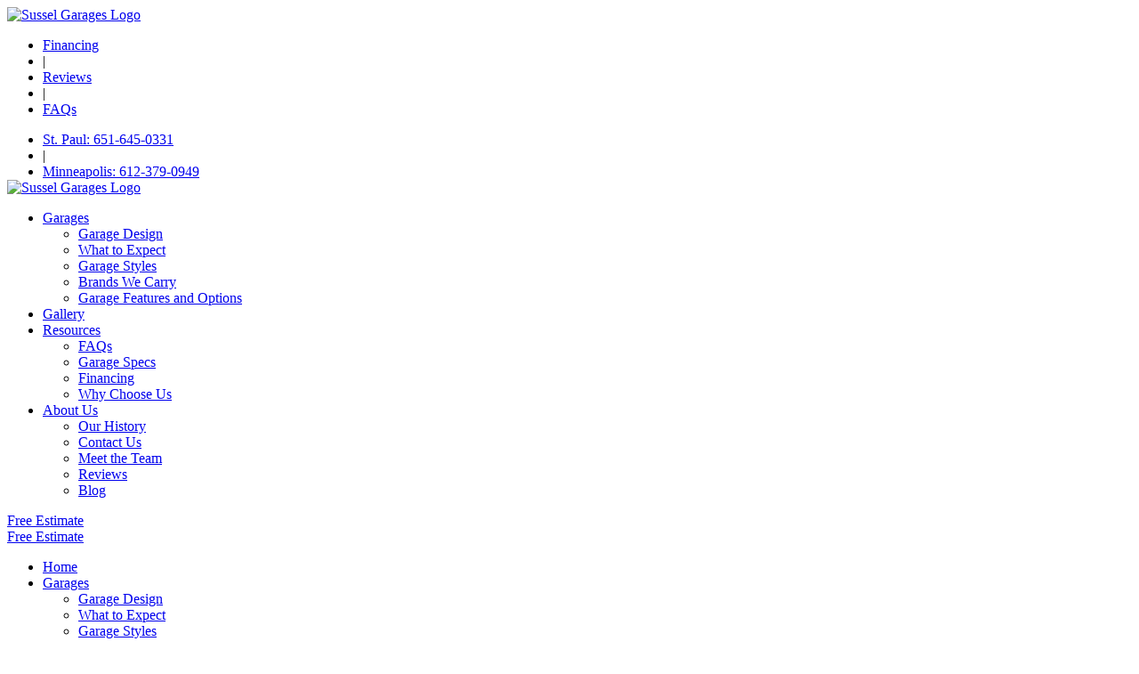

--- FILE ---
content_type: text/html; charset=utf-8
request_url: https://www.susselgarages.com/about-us/blog/what-every-homeowner-should-consider-before-planning-a-custom-garage-addition
body_size: 16169
content:
<!DOCTYPE html>
<html  lang="en-US">
<head id="Head">
<!--*********************************************-->
<!-- DNN Platform - http://www.dnnsoftware.com   -->
<!-- Copyright (c) 2002-2018, by DNN Corporation -->
<!--*********************************************-->
<meta content="text/html; charset=UTF-8" http-equiv="Content-Type" />

<!-- Global site tag (gtag.js) - Google Analytics -->
<script async src="https://www.googletagmanager.com/gtag/js?id=G-2LVKRV3H9C"></script>
<script>
  window.dataLayer = window.dataLayer || [];
  function gtag(){dataLayer.push(arguments);}
  gtag('js', new Date());

  gtag('config', 'G-2LVKRV3H9C');
</script>
<title>
	What Every Homeowner Should Consider Before Planning a Custom Garage Addition
</title><meta id="MetaDescription" name="DESCRIPTION" content="Before you build a custom garage, there are several factors you&amp;rsquo;ll need to consider to create a garage plan that meets your needs. Click to learn what you need to think about before building your garage plan." /><meta id="MetaGenerator" name="GENERATOR" content="DotNetNuke " /><meta id="MetaRobots" name="ROBOTS" content="INDEX, FOLLOW" /><link href="/DesktopModules/EasyDNNnews/Templates/_default/Ozone/Ozone.css?cdv=60" type="text/css" rel="stylesheet"/><link href="/Portals/_default/skins/susselbuilders/dist/css/core.min.css?cdv=60" type="text/css" rel="stylesheet"/><link href="/DesktopModules/EasyDNNNews/static/rateit/css/rateit.css?cdv=60" type="text/css" rel="stylesheet"/><link href="/DesktopModules/EasyDNNNews/static/common/common.css?cdv=60" type="text/css" rel="stylesheet"/><script src="/DesktopModules/EasyDNNNews/static/eds_jquery/eds2.2.3.js?cdv=60" type="text/javascript"></script><script src="/Resources/libraries/jQuery/03_02_01/jquery.js?cdv=60" type="text/javascript"></script><script src="/Resources/libraries/jQuery-UI/01_12_01/jquery-ui.js?cdv=60" type="text/javascript"></script><meta property="og:site_name" content="Sussel Builders" />
<meta property="og:title" content="What Every Homeowner Should Consider Before Planning a Custom Garage Addition" />
<meta property="og:description" content="So you want to add a custom garage to your Minneapolis property? Great! But have you thought about all the details of the structure you&rsquo;d like to create? At Sussel Garages, we&rsquo;ve been building custom garages through Minneapolis and the surrounding metro area for over 100 years. And when it comes to building a garage, we know there&rsquo;s plenty to think about before you even begin creating your garage plan.

Below, we explain some of the most important factors to consider as..." />
<meta property="og:url" content="https://www.susselgarages.com/about-us/blog/what-every-homeowner-should-consider-before-planning-a-custom-garage-addition" />
<meta property="og:type" content="article" />

<meta property="og:image" content="https://www.susselgarages.com/Portals/0/EasyDNNnews/25/img-106209464_s.jpg" />

<meta name="twitter:card" content="summary_large_image" />
<meta name="twitter:title" content="What Every Homeowner Should Consider Before Planning a Custom Garage Addition" />
<meta name="twitter:description" content="So you want to add a custom garage to your Minneapolis property? Great! But have you thought about all the details of the structure you&rsquo;d like to create? At Sussel Garages, we&rsquo;ve been..." />

<meta name="twitter:image" content="https://www.susselgarages.com/Portals/0/EasyDNNnews/25/img-106209464_s.jpg" />
<script type="application/ld+json">{
	"@context": "http://schema.org",
	"@type": "NewsArticle",
	"mainEntityOfPage": {
	  "@type": "WebPage",
	  "@id": "https://susselbuilders.tritonsetup.com/about-us/blog/what-every-homeowner-should-consider-before-planning-a-custom-garage-addition"
	},
	"headline": "What Every Homeowner Should Consider Before Planning a Custom Garage Addition",
	"image": {
		"@type": "ImageObject",
		"url": "https://www.susselgarages.com/Portals/0/EasyDNNnews/25/img-106209464_s.jpg"
	  },
	"datePublished": "2023-02-01T04:30:00.0000000",
	"dateModified": "2023-02-11T09:40:50.0430000",
	"author": {
	  "@type": "Person",
	  "name": "Sussel Garages"
	},
	 "publisher": {
	  "@type": "Organization",
	  "name": "Sussel Builders",
	  "logo": {
		"@type": "ImageObject",
		"url": "https://www.susselgarages.com/Portals/0/logo.png?ver=2019-09-02-202549-293"
	  }
	},
	"description": "So you want to add a custom garage to your Minneapolis property? Great! But have you thought about all the details of the structure you&amp;rsquo;d like to create? At Sussel Garages, we&amp;rsquo;ve been..."
  }
  </script><meta name="viewport" content="width=device-width, initial-scale=1.0" /><script id="eds_js1_1" src="/DesktopModules/EasyDNNnews/static/EasyDnnSolutions/EasyDnnSolutions_1.1_2.2.js" type="text/javascript" data-minor-version="0" data-init-json="{&quot;instanceGlobal&quot;:&quot;EasyDnnSolutions1_1_instance&quot;,&quot;google&quot;:{&quot;maps&quot;:{&quot;api&quot;:{&quot;key&quot;:&quot;&quot;,&quot;libraries&quot;:[&quot;geometry&quot;,&quot;places&quot;]}}}}"></script></head>
<body id="Body">
    
    <form method="post" action="/about-us/blog/what-every-homeowner-should-consider-before-planning-a-custom-garage-addition" id="Form" enctype="multipart/form-data">
<div class="aspNetHidden">
<input type="hidden" name="__EVENTTARGET" id="__EVENTTARGET" value="" />
<input type="hidden" name="__EVENTARGUMENT" id="__EVENTARGUMENT" value="" />
<input type="hidden" name="__VIEWSTATE" id="__VIEWSTATE" value="dfFIy2sE7UkrJzbnIF5MVeVsyDcUzT7jLxyS+RSm28Wqim5L98y4P+XUM9RaK66BBzF1nvya6dPYB7xJISGKMGy5AdAEI5c+DirG8cUCmz5rIB1k6eJsAPOA0Do8Gl/CyYQDuvDC7qfxBO5I6NdOmQpzLkJg8zYMBP4zVGvVx2HX3a6loge0Cvu8AffETjv3HW1Hl7tXfzVAgHsoj7xCx7Wv9b3sFKB+CX9KjcW9EXJFQ55GBz0lxfw8gNOxky6AyMLTLVbA5F5XznM41NMYtXLke3WLtpXE3C6BxrCFq6waxjPrf5TMamnGLvb/rfxwQNfhtZEJgFx0nQUrkQoZ6yQS7Kos7nWBjhtG2GUj16pUX5THu81vDTlc5LIfhV28FDwmFUu4+dy/pz1drtMOO5XtcJWFhnnoTSEVGETHDnp6HJpJAkYUSAsTj0phm5PV/wpiLNygYSEZRG0f3W17bgxZgEjt0OZhB+Db82HhRF+sSZRZrIaqOFNlO5TUZFSnHb0eSw3pEHRg9BdioGLPp3YhyIjqX/xzB0TF2n8nqCdAQCzz2dY/EAx3dZIgJ0K6bOzoIyhFdVf8wletRiQ54uttjSRZWJCA+K0CpKJ/8ikEyVYzLFOEHXDrkbVTxy9s7wtDDmN329suaogbBEFQht6cPPThIeSXxFOfvSg77uGFmQrN+NmK0/9le7hRHTpB511Z2y5IIIJlKotb6jjGPRjf7XXREcMB5NKI1btzkfaQMkrD7kDz1RrSqEFJAT55HRJ8ibRsqYm7Fh/[base64]/+1VbyW25KW+/0ts595aGIO3YqTNmCXO1Gi/P3hr2jy01Njzsi/NvGgBZNchusb1ZjGbaWK/+6UVOgZxZxvt0PzMyJQXEhEOCtIUMskhyOqR6A0m0cniugxddNFwrf9Qnc+flP91Xd7B6Y2pfY/xNisHbBI1eUQqP8o0ib2xth4qQcA1rPBCjfy99WRMYiN5hMC4IPfq/F8DnnaWq9MZp8O3/uJkXk/YhHcRZ0bHTvCPws0ZfzNbBh4rAUhycJEB4sLmHuJepPUu3w9zBjVGspg7iKCCmtAfX9XUmZS+lRU+B4/G3XXkDQugHvPjhvoWAsxY610OFeRO6kZwqRkn1+x3RoZpH8FjPIn5bLFuaheqBtlLGAMU5xTieUBbYmFQT+WEKujs6M6WWGJJhtrQ04hsjXJq6X5KPH+e13QQe/b3SipHMj7jGrG3vp0APyCa+BUrEUfP4SFK" />
</div>

<script type="text/javascript">
//<![CDATA[
var theForm = document.forms['Form'];
if (!theForm) {
    theForm = document.Form;
}
function __doPostBack(eventTarget, eventArgument) {
    if (!theForm.onsubmit || (theForm.onsubmit() != false)) {
        theForm.__EVENTTARGET.value = eventTarget;
        theForm.__EVENTARGUMENT.value = eventArgument;
        theForm.submit();
    }
}
//]]>
</script>


<script src="/WebResource.axd?d=pynGkmcFUV19naqzcPrfZuMPV-gN-AOIOe9AhzAfG6Nc9qAWqHDJZQ3Dqt01&amp;t=638901356248157332" type="text/javascript"></script>


<script src="/ScriptResource.axd?d=NJmAwtEo3Iock01DfN7L8NpK1HcQsQEBMGhcRPSC5Xl8dc8r78pi2Lih6bpA4tTZCe9ujNsxwCA9dFvWmoJSf0jkWTzm-A-j_fJENCTcJEUOgjXNkpe_82NrAMQCGxtY_NxhRg2&amp;t=5c0e0825" type="text/javascript"></script>
<script src="/ScriptResource.axd?d=dwY9oWetJoLI5h-mb7n8tewzLNMvBVkbPDS0sCeb6aPdpk9EfRNOYpqUpd9cx_6lIND-AaUp6GqKG8Fw8aDhm5FHTUtGFEBAtrRK4G3fOGR74ur6C-KSzm4BVOrugD_-uWtu5rF-OkpNIqfy0&amp;t=5c0e0825" type="text/javascript"></script>
<div class="aspNetHidden">

	<input type="hidden" name="__VIEWSTATEGENERATOR" id="__VIEWSTATEGENERATOR" value="CA0B0334" />
	<input type="hidden" name="__VIEWSTATEENCRYPTED" id="__VIEWSTATEENCRYPTED" value="" />
	<input type="hidden" name="__EVENTVALIDATION" id="__EVENTVALIDATION" value="4/HUy9N1IH9A//LIhZEcjI2FH/ETi/J+c7gTCUheKinPgHkdFhcdwURnQ0NJ469MiGqF+RI1ku/b0x5ItBwGNNWYymhSAqT95b1z9Y7jZsGRfdBow4w7q8UXEDG76fJpBEat6EkQslUE7pN4xt6K37qBk9w=" />
</div><script src="/js/dnn.js?cdv=60" type="text/javascript"></script><script src="/js/dnn.modalpopup.js?cdv=60" type="text/javascript"></script><script src="/Resources/Shared/Scripts/jquery/jquery.hoverIntent.min.js?cdv=60" type="text/javascript"></script><script src="/js/dnncore.js?cdv=60" type="text/javascript"></script><script src="/DesktopModules/EasyDNNNews/static/rateit/js/jquery.rateit_2.2.js?cdv=60" type="text/javascript"></script><script src="/Resources/Shared/Scripts/dnn.jquery.js?cdv=60" type="text/javascript"></script><script src="/DesktopModules/EasyDNNNews/js/jquery.cookie_2.2.js?cdv=60" type="text/javascript"></script><script src="/DesktopModules/EasyDNNNews/static/fluidvids/fluidvids_custom.min.js?cdv=60" type="text/javascript"></script>
<script type="text/javascript">
//<![CDATA[
Sys.WebForms.PageRequestManager._initialize('ScriptManager', 'Form', ['tdnn$ctr452$ViewEasyDNNNewsMain$ctl00$upPanelComments','dnn_ctr452_ViewEasyDNNNewsMain_ctl00_upPanelComments'], [], [], 90, '');
//]]>
</script>

        
        
        
 

<!--CDF(Css|/Portals/_default/skins/susselbuilders/dist/css/core.min.css?cdv=60|DnnPageHeaderProvider|100)-->

<!--CDF(Javascript|/Portals/_default/skins/susselbuilders/dist/js/core.min.js?cdv=60|DnnFormBottomProvider|110)-->

<!-- Header -->
<!-- include file="partials/header/_header-1.ascx" -->
<div class="container-fluid" data-banner-container>

  <div class="row justify-content-center">
    <div id="dnn_TopNotificationPane" class="col-md-12 p-0 DNNEmptyPane"></div>
  </div>
  
</div>

<header class="header header--2" data-sticky="true" data-margin-below="true">

  <div class="top">
    <div class="container">
      <div class="row">
        <div class="col-12 d-flex d-lg-none justify-content-center align-items-center">
          <a id="dnn_dnnLOGOMOBILE_hypLogo" title="Sussel Builders" href="https://www.susselgarages.com/"><img id="dnn_dnnLOGOMOBILE_imgLogo" title="Sussel Garages" alt="Sussel Garages Logo" src="/Portals/0/logo.png?ver=2019-09-02-202549-293" alt="Sussel Builders" /></a>
        </div>
        <div class="col-12 d-flex justify-content-center justify-content-lg-between align-items-center">
          <div id="dnn_TopContentLeft" class="pt-3 pt-lg-0"><div class="DnnModule DnnModule-DNN_HTML DnnModule-380"><a name="380"></a>
<div class="DNNContainer_noTitle">
	<div id="dnn_ctr380_ContentPane"><!-- Start_Module_380 --><div id="dnn_ctr380_ModuleContent" class="DNNModuleContent ModDNNHTMLC">
	<div id="dnn_ctr380_HtmlModule_lblContent" class="Normal">
	<div class="content-left"> <ul> <li><a href="/resources/financing">Financing </a></i> <li>|</li> <li><a href="/about-us/reviews">Reviews </a></i> <li>|</li> <li><a href="/resources/faqs">FAQs</a></i> </ul> </div>
</div>

</div><!-- End_Module_380 --></div>
	<div class="clear"></div>
</div>
</div></div>
          <div id="dnn_TopContentRight" class="d-none d-lg-block"><div class="DnnModule DnnModule-DNN_HTML DnnModule-381"><a name="381"></a>
<div class="DNNContainer_noTitle">
	<div id="dnn_ctr381_ContentPane"><!-- Start_Module_381 --><div id="dnn_ctr381_ModuleContent" class="DNNModuleContent ModDNNHTMLC">
	<div id="dnn_ctr381_HtmlModule_lblContent" class="Normal">
	<div class="content-right"> <ul style="margin: 0;"> <li><a href="tel:6516450331" title="Contact us today" data-phone-number>St. Paul: 651-645-0331</a></li> <li>|</li> <li><a href="tel:6123790949" title="Contact us today" data-phone-number>Minneapolis: 612-379-0949</a></li> </ul> </div>
</div>

</div><!-- End_Module_381 --></div>
	<div class="clear"></div>
</div>
</div></div>
        </div>
      </div>
    </div>
  </div>

  <div class="bottom">
    <div class="container">
      <div class="row">
        <div class="col-12">
          <div class="desktop d-none d-lg-flex justify-content-between align-items-center">
            <div class="logo">
              <a id="dnn_dnnLOGO_hypLogo" title="Sussel Builders" href="https://www.susselgarages.com/"><img id="dnn_dnnLOGO_imgLogo" title="Sussel Garages" alt="Sussel Garages Logo" src="/Portals/0/logo.png?ver=2019-09-02-202549-293" alt="Sussel Builders" /></a>
            </div>
            <div id="menu-desktop" class="menu menu--desktop" data-dropdown-icon="">
  <ul>
    
    <li class="parent" data-depth="0">
      
      
        <a href="https://www.susselgarages.com/garages" target="" class="dropdown-toggle" title="Garages">Garages</a>
      
        <ul class="dropdown" data-depth="0">
          
    <li class="" data-depth="1">
      
        
        <a href="https://www.susselgarages.com/garages/garage-design" target=""  title="Garage Design">Garage Design</a>
      
    </li>
  
    <li class="" data-depth="1">
      
        
        <a href="https://www.susselgarages.com/garages/what-to-expect" target=""  title="What to Expect">What to Expect</a>
      
    </li>
  
    <li class="" data-depth="1">
      
        
        <a href="https://www.susselgarages.com/garages/garage-styles" target=""  title="Garage Styles">Garage Styles</a>
      
    </li>
  
    <li class="" data-depth="1">
      
        
        <a href="https://www.susselgarages.com/garages/brands-we-carry" target=""  title="Brands We Carry">Brands We Carry</a>
      
    </li>
  
    <li class="" data-depth="1">
      
        
        <a href="https://www.susselgarages.com/garages/garage-features-and-options" target=""  title="Garage Features and Options">Garage Features and Options</a>
      
    </li>
  
        </ul>
      
    </li>
  
    <li class="" data-depth="0">
      
      
        <a href="https://www.susselgarages.com/gallery" target="" class="" title="Gallery">Gallery</a>
      
    </li>
  
    <li class="parent" data-depth="0">
      
      
        <a href="https://www.susselgarages.com/resources" target="" class="dropdown-toggle" title="Resources">Resources</a>
      
        <ul class="dropdown" data-depth="0">
          
    <li class="" data-depth="1">
      
        
        <a href="https://www.susselgarages.com/resources/faqs" target=""  title="FAQs">FAQs</a>
      
    </li>
  
    <li class="" data-depth="1">
      
        
        <a href="https://www.susselgarages.com/resources/garage-specs" target=""  title="Garage Specs">Garage Specs</a>
      
    </li>
  
    <li class="" data-depth="1">
      
        
        <a href="https://www.susselgarages.com/resources/financing" target=""  title="Financing">Financing</a>
      
    </li>
  
    <li class="" data-depth="1">
      
        
        <a href="https://www.susselgarages.com/resources/garage-builder-checklist" target=""  title="Why Choose Us">Why Choose Us</a>
      
    </li>
  
        </ul>
      
    </li>
  
    <li class="parent" data-depth="0">
      
      
        <a href="https://www.susselgarages.com/about-us" target="" class="dropdown-toggle" title="About Us">About Us</a>
      
        <ul class="dropdown" data-depth="0">
          
    <li class="" data-depth="1">
      
        
        <a href="https://www.susselgarages.com/about-us/our-history" target=""  title="Our History">Our History</a>
      
    </li>
  
    <li class="" data-depth="1">
      
        
        <a href="https://www.susselgarages.com/about-us/contact-us" target=""  title="Contact Us">Contact Us</a>
      
    </li>
  
    <li class="" data-depth="1">
      
        
        <a href="https://www.susselgarages.com/about-us/meet-the-team" target=""  title="Meet the Team">Meet the Team</a>
      
    </li>
  
    <li class="" data-depth="1">
      
        
        <a href="https://www.susselgarages.com/about-us/reviews" target=""  title="Reviews">Reviews</a>
      
    </li>
  
    <li class="active " data-depth="1">
      
        
        <a href="https://www.susselgarages.com/about-us/blog" target=""  title="Blog">Blog</a>
      
    </li>
  
        </ul>
      
    </li>
  
  </ul>
</div>

  
  
  
            <div id="dnn_BottomContentRight"><div class="DnnModule DnnModule-DNN_HTML DnnModule-386"><a name="386"></a>
<div class="DNNContainer_noTitle">
	<div id="dnn_ctr386_ContentPane"><!-- Start_Module_386 --><div id="dnn_ctr386_ModuleContent" class="DNNModuleContent ModDNNHTMLC">
	<div id="dnn_ctr386_HtmlModule_lblContent" class="Normal">
	<div class="content-right"><a href="/free-estimate" class="button button--primary" title="Free Estimate">Free Estimate</a></div>
</div>

</div><!-- End_Module_386 --></div>
	<div class="clear"></div>
</div>
</div></div>
          </div>
          <div class="mobile d-flex d-lg-none justify-content-between align-items-center">
            <a href="/about-us/contact-us" class="button button--primary" title="Call Us Today"><i class="fas fa-phone"></i></a>
            <a href="/free-estimate" class="button button--primary" title="Free Estimate">Free Estimate</a>
            <div class="mobile__toggle"><i class="fas fa-bars"></i></div>
          </div>
        </div>
      </div>
    </div>
  </div>
</header>

<nav id="menu-mobile" class="menu menu--mobile d-lg-none" data-dropdown-icon="fas fa-angle-down">
  <div class="mobile__toggle mobile__toggle--mobile d-lg-none"><i class="fas fa-bars"></i></div>
  <ul data-depth="0">
    <li data-depth="0"><a href="/">Home</a></li>
    
    <li class="parent" data-depth="0">
      
      <a href="https://www.susselgarages.com/garages">Garages</a>
 
      
        <ul data-depth="0">
          
    <li class="" data-depth="1">
      
      <a href="https://www.susselgarages.com/garages/garage-design">Garage Design</a>
      
      
    </li>
  
    <li class="" data-depth="1">
      
      <a href="https://www.susselgarages.com/garages/what-to-expect">What to Expect</a>
      
      
    </li>
  
    <li class="" data-depth="1">
      
      <a href="https://www.susselgarages.com/garages/garage-styles">Garage Styles</a>
      
      
    </li>
  
    <li class="" data-depth="1">
      
      <a href="https://www.susselgarages.com/garages/brands-we-carry">Brands We Carry</a>
      
      
    </li>
  
    <li class="" data-depth="1">
      
      <a href="https://www.susselgarages.com/garages/garage-features-and-options">Garage Features and Options</a>
      
      
    </li>
  
        </ul>
      
    </li>
  
    <li class="" data-depth="0">
      
      <a href="https://www.susselgarages.com/gallery">Gallery</a>
 
      
    </li>
  
    <li class="parent" data-depth="0">
      
      <a href="https://www.susselgarages.com/resources">Resources</a>
 
      
        <ul data-depth="0">
          
    <li class="" data-depth="1">
      
      <a href="https://www.susselgarages.com/resources/faqs">FAQs</a>
      
      
    </li>
  
    <li class="" data-depth="1">
      
      <a href="https://www.susselgarages.com/resources/garage-specs">Garage Specs</a>
      
      
    </li>
  
    <li class="" data-depth="1">
      
      <a href="https://www.susselgarages.com/resources/financing">Financing</a>
      
      
    </li>
  
    <li class="" data-depth="1">
      
      <a href="https://www.susselgarages.com/resources/garage-builder-checklist">Why Choose Us</a>
      
      
    </li>
  
        </ul>
      
    </li>
  
    <li class="parent" data-depth="0">
      
      <a href="https://www.susselgarages.com/about-us">About Us</a>
 
      
        <ul data-depth="0">
          
    <li class="" data-depth="1">
      
      <a href="https://www.susselgarages.com/about-us/our-history">Our History</a>
      
      
    </li>
  
    <li class="" data-depth="1">
      
      <a href="https://www.susselgarages.com/about-us/contact-us">Contact Us</a>
      
      
    </li>
  
    <li class="" data-depth="1">
      
      <a href="https://www.susselgarages.com/about-us/meet-the-team">Meet the Team</a>
      
      
    </li>
  
    <li class="" data-depth="1">
      
      <a href="https://www.susselgarages.com/about-us/reviews">Reviews</a>
      
      
    </li>
  
    <li class="active" data-depth="1">
      
      <a href="https://www.susselgarages.com/about-us/blog">Blog</a>
      
      
    </li>
  
        </ul>
      
    </li>
  
  </ul>
</nav>

  
  
  
<!-- include file="partials/header/_header-3.ascx" -->
<!-- include file="partials/header/_header-4.ascx" -->
<!-- include file="partials/header/_header-5.ascx" -->
<!-- include file="partials/header/_header-6.ascx" -->
<!-- include file="partials/header/_header-7.ascx" -->
<!-- include file="partials/header/_header-9.ascx" -->
<!-- include file="partials/header/_header-10.ascx" -->
<!-- include file="partials/header/_header-11.ascx" -->

<!-- Main Content -->
<main class="page">

  <!-- Section 1 -->
  <div class="row">
    <div id="dnn_BannerPane" class="col-12"><div class="DnnModule DnnModule-DNN_HTML DnnModule-431"><a name="431"></a>
<div class="DNNContainer_noTitle">
	<div id="dnn_ctr431_ContentPane"><!-- Start_Module_431 --><div id="dnn_ctr431_ModuleContent" class="DNNModuleContent ModDNNHTMLC">
	<div id="dnn_ctr431_HtmlModule_lblContent" class="Normal">
	<div class="inner-banner inner-banner--1" style="height:20px;"> <div class="container"> <div class="row"> </div> </div></div> 
</div>

</div><!-- End_Module_431 --></div>
	<div class="clear"></div>
</div>
</div></div>
  </div>

  <div class="container">
    <div class="row">
      <div id="dnn_ContentPane" class="col-12 DNNEmptyPane"></div> 
    </div>
  </div>

  <div class="container">
    <div class="row">
      <div id="dnn_Row_1_Full" class="col-12"><div class="DnnModule DnnModule-DNN_HTML DnnModule-463"><a name="463"></a>
<div class="DNNContainer_noTitle">
	<div id="dnn_ctr463_ContentPane"><!-- Start_Module_463 --><div id="dnn_ctr463_ModuleContent" class="DNNModuleContent ModDNNHTMLC">
	<div id="dnn_ctr463_HtmlModule_lblContent" class="Normal">
	<div id="sidebar" class="d-md-none"><iframe class="lazyload" frameborder="0" height="830px" scrolling="no" seamless="seamless" data-src="/contactform/index.html" width="100%"></iframe></div> 
</div>

</div><!-- End_Module_463 --></div>
	<div class="clear"></div>
</div>
</div></div> 
    </div>
  </div>

  <div class="row">
    <div id="dnn_Row_2_Fluid" class="col-12 p-0 DNNEmptyPane"></div>
  </div>
  
  <div class="container">
    <div class="row">
      <div id="dnn_Row_3_ContentArea_Col_8" class="content-area col-12 col-md-8 pt-5 py-md-5"><div class="DnnModule DnnModule-DNN_HTML DnnModule-432"><a name="432"></a>
<div class="DNNContainer_noTitle">
	<div id="dnn_ctr432_ContentPane"><!-- Start_Module_432 --><div id="dnn_ctr432_ModuleContent" class="DNNModuleContent ModDNNHTMLC">
	<div id="dnn_ctr432_HtmlModule_lblContent" class="Normal">
	
</div>

</div><!-- End_Module_432 --></div>
	<div class="clear"></div>
</div>
</div><div class="DnnModule DnnModule-EasyDNNnews DnnModule-452"><a name="452"></a>
<div class="DNNContainer_noTitle">
	<div id="dnn_ctr452_ContentPane"><!-- Start_Module_452 --><div id="dnn_ctr452_ModuleContent" class="DNNModuleContent ModEasyDNNnewsC">
	
<script type="text/javascript">
	/*<![CDATA[*/
	
	
	
	
	
	
	
	
	
	
	

	eds2_2(function ($) {
		if (typeof edn_fluidvids != 'undefined')
			edn_fluidvids.init({
				selector: ['.edn_fluidVideo iframe'],
				players: ['www.youtube.com', 'player.vimeo.com']
			});
		
		
		

	});
	/*]]>*/
</script>



<div class="eds_news_module_452 news eds_subCollection_news eds_news_Ozone eds_template_Details_Article_SEO_Lite eds_templateGroup_detailsArticleDefault eds_styleSwitchCriteria_portalSettingsSource">
	

	

	

	

	<div id="dnn_ctr452_ViewEasyDNNNewsMain_ctl00_pnlViewArticle">
		
		
		
		
		
	<article class="edn_article edn_articleDetails" data-article-meta="{&quot;url&quot;:&quot;https://www.susselgarages.com/Default.aspx?tabid=51\u0026artmid=452\u0026articleid=25\u0026language=en-US&quot;,&quot;id&quot;:25,&quot;comments&quot;:{&quot;numberOf&quot;:0},&quot;pageArticleTitle&quot;:&quot;What Every Homeowner Should Consider Before Planning a Custom Garage Addition&quot;}">


		
		
		
		<h1 class="edn_articleTitle">What Every Homeowner Should Consider Before Planning a Custom Garage Addition</h1>
		
			
<picture>
				<source media="(max-width: 480px)" srcset="/Portals/0/EasyDNNNews/25/400400p452EDNMainimg-106209464_s.jpg">
				<source media="(max-width: 640px)" srcset="/Portals/0/EasyDNNNews/25/600600p452EDNMainimg-106209464_s.jpg">
				<img alt="What Every Homeowner Should Consider Before Planning a Custom Garage Addition" src="/Portals/0/EasyDNNNews/25/800800p452EDNmainimg-106209464_s.jpg" title="What Every Homeowner Should Consider Before Planning a Custom Garage Addition"/>
			</picture>


		
		<p>So you want to add a custom garage to your Minneapolis property? Great! But have you thought about <i>all</i> the details of the structure you&rsquo;d like to create? At Sussel Garages, we&rsquo;ve been building custom garages through Minneapolis and the surrounding metro area for over 100 years. And when it comes to building a garage, we know there&rsquo;s <i>plenty</i> to think about before you even begin <a href="https://www.susselgarages.com/garages/garage-design">creating your garage plan</a>.</p>

<p>Below, we explain some of the most important factors to consider as you plan your new garage addition.</p>

<p><b>Do You Want an Attached or Detached Garage?</b></p>

<p>Will an <a href="https://www.susselgarages.com/about-us/blog/should-you-build-an-attached-or-detached-custom-garage">attached or detached garage</a> best serve you and your family&rsquo;s needs? What type of garage can your lot accommodate? While many homeowners automatically lean toward attached garages, detached structures offer a number of benefits too.</p>

<p>Since a detached garage doesn&rsquo;t share any walls with your house, it&rsquo;s an excellent option for homeowners who are looking for a more secluded space for woodworking, auto repair, and other noisy hobbies. An attached structure, on the other hand, is great for those who don&rsquo;t love walking through the rain and snow to access their garage.</p>

<p>Due to construction differences between the two, pricepoints will also vary based on the type of garage you select. If you&rsquo;re on the fence, consult with an experienced garage builder who can help you determine the best option for your needs.</p>

<p><b>Will Your New Garage Affect Your Existing Driveway?</b></p>

<p>The orientation, size, and shape of your new custom garage may affect the existing layout or usability of your property, including your driveway. Think about where you can reasonably fit a new garage on your lot and whether you&rsquo;ll need to extend or reduce the size of your driveway to accommodate its placement.</p>

<p>It&rsquo;s also a good idea to think about whether you&rsquo;d like to change the design of your driveway to include a new parking area or turnaround. These options will influence your budget, so keep that in mind.</p>

<p><b>How Many Garage Bays Do You Want?</b></p>

<p>How many vehicles do you plan to park in your new garage? Do you need space to park an RV or a boat? Do you need additional bays to work on your vehicles or added space to store large tools or recreational equipment? Think about the minimum amount of space you <i>need</i>, and then start thinking about other ways you&rsquo;d like to use the structure and how much additional space you&rsquo;ll require.</p>

<p><b>Which Entry Points Make the Most Sense?</b></p>

<p>If you&rsquo;re planning an attached garage, where will you place the entry point into your home? Where would you like the garage door to go? Do you need additional entry points into the garage? Which locations make the most sense for those doors?</p>

<p>Take a look at your house and your lot to determine where the garage entry points will be most functional. And of course, it&rsquo;s always best to work with an experienced garage builder who can help you develop a garage plan that both meets your needs and <a href="https://www.susselgarages.com/about-us/blog/2-critical-things-you-must-know-before-building-a-custom-garage">adheres to local zoning laws</a>.&nbsp;</p>

<h2><b>Ready to Create Your Custom Garage Plan? Contact Sussel Garages</b></h2>

<p>If you&rsquo;re in the market for a custom garage plan, look no further than <a href="https://www.susselgarages.com/about-us">our team at Sussel Garages</a>! With over 100 years of industry experience, we know garage building inside and out. We&rsquo;re Minnesota&rsquo;s most trusted garage builders for a reason &mdash; check out our reviews to see why! To get started, give us a call at 651-645-0331 (St. Paul) or 612-379-0949 (Minneapolis). You can also <a href="https://www.susselgarages.com/free-estimate">request a free estimate</a> or <a href="https://www.susselgarages.com/about-us/contact-us">send us a message</a> for more information.</p>

		
		
		
		
		
		
		<input type="hidden" name="dnn$ctr452$ViewEasyDNNNewsMain$ctl00$hfRate" id="dnn_ctr452_ViewEasyDNNNewsMain_ctl00_hfRate" value=" .000" />
		<script type="text/javascript">
			// <![CDATA[
			eds2_2(function ($) {
				var isArticleRated = false;
				if (!false)
					isArticleRated = $.cookie("EDNA-125");
				var $rate_it = $(".EDN_article_rateit.M452");

				$rate_it.bind('rated reset', function (e) {
					var ri = $(this),
						value = ri.rateit('value'),
						articleid = 25,
						portalId = 0,
						moduleId = 452,
						tabId = 51;

					$rate_it.rateit('readonly', true);
					ri.rateit('readonly', true);

					if (!false)
						$.cookie("EDNA-125", "true");

					document.getElementById("dnn_ctr452_ViewEasyDNNNewsMain_ctl00_hfRate").value = value;

					$.ajax({
						url: "/DesktopModules/EasyDNNNews/ashx/RateArticle.ashx",
						type: "POST",
						cache: false,
						dataType: 'json',
						timeout: 15000,
						data: {
							portalId: portalId,
							moduleId: moduleId,
							tabId: tabId,
							articleid: articleid,
							ratingValue: value
						}
					})
						.done(function (response, status) {
							ri.siblings('.current_rating').text(response);
						})
						.fail(function () {
						})
						.always(function () {
						});
				})
					.rateit('value', document.getElementById("dnn_ctr452_ViewEasyDNNNewsMain_ctl00_hfRate").value)
					.rateit('readonly', isArticleRated)
					.rateit('step', 1);

				$('#dnn_ctr452_ViewEasyDNNNewsMain_ctl00_upPanelComments').on('click', '#dnn_ctr452_ViewEasyDNNNewsMain_ctl00_lbAddComment', function () {
					var $lbAddComment = $('#dnn_ctr452_ViewEasyDNNNewsMain_ctl00_lbAddComment'),
						noErrors = true,

						$authorNameInput = $('#dnn_ctr452_ViewEasyDNNNewsMain_ctl00_tbAddCommentName'),
						$authorEmailInput = $('#dnn_ctr452_ViewEasyDNNNewsMain_ctl00_tbAddCommentEmail'),
						$authorGDPRAgreement = $('#dnn_ctr452_ViewEasyDNNNewsMain_ctl00_cbShowCommentsGDPRComplianceAgreementRules'),
						authorName,
						authorEmail,
						comment = $('#dnn_ctr452_ViewEasyDNNNewsMain_ctl00_tbAddComment').val(),

						$noAuthorName = $('#dnn_ctr452_ViewEasyDNNNewsMain_ctl00_lblAddCommentNameError'),
						$noAuthorEmail = $('#dnn_ctr452_ViewEasyDNNNewsMain_ctl00_lblAddCommentEmailError'),
						$authorEmailNotValid = $('#dnn_ctr452_ViewEasyDNNNewsMain_ctl00_lblAddCommentEmailValid'),
						$noComment = $('#dnn_ctr452_ViewEasyDNNNewsMain_ctl00_lblAddCommentError'),
						$notValidCaptcha = $('#dnn_ctr452_ViewEasyDNNNewsMain_ctl00_lblCaptchaError'),
						$noauthorGDPRAgreement = $('#dnn_ctr452_ViewEasyDNNNewsMain_ctl00_lblShowCommentsGDPRComplianceAgreementError'),

						emailRegex = /^(([^<>()[\]\\.,;:\s@\"]+(\.[^<>()[\]\\.,;:\s@\"]+)*)|(\".+\"))@((\[[0-9]{1,3}\.[0-9]{1,3}\.[0-9]{1,3}\.[0-9]{1,3}\])|(([a-zA-Z\-0-9]+\.)+[a-zA-Z]{2,}))$/;


					if ($lbAddComment.data('disable'))
						return false;

					if ($authorNameInput.length > 0) {
						authorName = $authorNameInput.val();

						$noAuthorName.css('display', 'none');

						if (authorName == '') {
							$noAuthorName.css('display', 'block');
							noErrors = false;
						}
					}

					if ($authorEmailInput.length > 0) {
						authorEmail = $authorEmailInput.val();

						$noAuthorEmail.css('display', 'none');
						$authorEmailNotValid.css('display', 'none');

						if (authorEmail == '') {
							$noAuthorEmail.css('display', 'block');
							noErrors = false;
						} else if (!emailRegex.test(authorEmail)) {
							$authorEmailNotValid.css('display', 'block');
							noErrors = false;
						}
					}

					if ($authorGDPRAgreement.length > 0) {
						$noauthorGDPRAgreement.css('display', 'none');
						if (!$authorGDPRAgreement[0].checked) {
							$noauthorGDPRAgreement.css('display', 'block');
							noErrors = false;
						}
					}

					if ($('#dnn_ctr452_ViewEasyDNNNewsMain_ctl00_pnlCommentsCaptcha').length > 0) {
						var commentsCaptchaResponse = grecaptcha.getResponse(window.eds_commentsform_captchaId);
						if (commentsCaptchaResponse.length == 0) {
							$('#dnn_ctr452_ViewEasyDNNNewsMain_ctl00_hfCommentsFormCaptchaResponse').val('');
							$notValidCaptcha.css('display', 'block');
							noErrors = false;
						}
						else {
							$('#dnn_ctr452_ViewEasyDNNNewsMain_ctl00_hfCommentsFormCaptchaResponse').val(commentsCaptchaResponse);
							$notValidCaptcha.css('display', 'none');
						}
					}

					if (comment == '') {
						$noComment.css('display', 'block');
						noErrors = false;
					} else
						$noComment.css('display', 'none');

					if (noErrors)
						$lbAddComment.data('disable', true);
					else
						return false;
				});
			});
			//*/ ]]>
		</script>
		<div id="dnn_ctr452_ViewEasyDNNNewsMain_ctl00_upPanelComments">
			
				
				
				<input type="hidden" name="dnn$ctr452$ViewEasyDNNNewsMain$ctl00$hfReplayToComment" id="dnn_ctr452_ViewEasyDNNNewsMain_ctl00_hfReplayToComment" />
			
		</div>
		
		
	</article>

	
	</div>
	
	<div id="themeSelection452" class="eds_modalWrapper eds_themeSettings eds_resizable">
		<div class="eds_modalContent eds_animated">
			<h3>Theme picker</h3>
			<div class="edn__contentLoading">
				<img src="/DesktopModules/EasyDNNNews/images/ajax-loader.gif" />
			</div>
			<div id="themeSelectionModal452" class="edNews_adminTheme"></div>
		</div>
	</div>
	
</div>










</div><!-- End_Module_452 --></div>
	<div class="clear"></div>
</div>
</div></div>
      <div id="dnn_Row_3_SidebarArea_Col_4" class="sidebar-area col-12 col-md-4 pb-5"><div class="DnnModule DnnModule-DNN_HTML DnnModule-400"><a name="400"></a>
<div class="DNNContainer_noTitle">
	<div id="dnn_ctr400_ContentPane"><!-- Start_Module_400 --><div id="dnn_ctr400_ModuleContent" class="DNNModuleContent ModDNNHTMLC">
	<div id="dnn_ctr400_HtmlModule_lblContent" class="Normal">
	<div id="sidebar sidebar-new" class="d-none d-md-block"><iframe class="lazyload" frameborder="0" height="830px" scrolling="no" seamless="seamless" data-src="/contactform/index.html" width="100%"></iframe></div> 
</div>

</div><!-- End_Module_400 --></div>
	<div class="clear"></div>
</div>
</div><div class="DnnModule DnnModule-DNN_HTML DnnModule-404"><a name="404"></a>
<div class="DNNContainer_noTitle">
	<div id="dnn_ctr404_ContentPane"><!-- Start_Module_404 --><div id="dnn_ctr404_ModuleContent" class="DNNModuleContent ModDNNHTMLC">
	<div id="dnn_ctr404_HtmlModule_lblContent" class="Normal">
	<div class="top-level-tiles block-tiles" id="sidegrid"> <div class="row"> <div class="col-12 block-tiles__row"> <div class="block-tiles__tile"> <a href="/garages" title="Garages"> <div class="tile__image jquery-background-video-wrapper"> <video class="background-video jquery-background-video" loop autoplay muted playsinline poster="/portals/0/images/grid-garagesiding.jpg"> <source src="/portals/0/side-nav-1.mp4" type="video/mp4"> <source src="/portals/0/side-nav-1.webm" type="video/webm"> <!-- <source src="/portals/0/path/to/video.ogv" type="video/ogg"> --> </video> </div> <div class="tile__content"> <h3 class="content__title">Garages</h3> </div> </a> </div> <div class="block-tiles__tile"> <a href="/gallery" title="See our work"> <div class="tile__image jquery-background-video-wrapper"> <video class="background-video jquery-background-video" loop autoplay muted playsinline poster="/portals/0/images/grid-garageroofing.jpg"> <source src="/portals/0/side-nav-2.mp4" type="video/mp4"> <source src="/portals/0/side-nav-2.webm" type="video/webm"> <!-- <source src="/portals/0/path/to/video.ogv" type="video/ogg"> --> </video> </div> <div class="tile__content"> <h3 class="content__title">See Our Work</h3> </div> </a> </div> <div class="block-tiles__tile"> <a href="/resources" title="Resources"> <div class="tile__image jquery-background-video-wrapper"> <video class="background-video jquery-background-video" loop autoplay muted playsinline poster="/portals/0/images/grid-garagewindows.jpg"> <source src="/portals/0/side-nav-3.mp4" type="video/mp4"> <source src="/portals/0/side-nav-3.webm" type="video/webm"> <!-- <source src="/portals/0/path/to/video.ogv" type="video/ogg"> --> </video> </div> <div class="tile__content"> <h3 class="content__title">Resources</h3> </div> </a> </div> <div class="block-tiles__tile"> <a href="/about-us" title="About Sussel"> <div class="tile__image jquery-background-video-wrapper"> <video class="background-video jquery-background-video" loop autoplay muted playsinline poster="/portals/0/images/grid-garagedesign.jpg"> <source src="/portals/0/side-nav-4.mp4" type="video/mp4"> <source src="/portals/0/side-nav-4.webm" type="video/webm"> <!-- <source src="/portals/0/path/to/video.ogv" type="video/ogg"> --> </video> </div> <div class="tile__content"> <h3 class="content__title">About Sussel</h3> </div> </a> </div> </div> </div> </div><div class="sidebar-reviews" style="margin-top:4rem"><review-carousel data-bid="158843" data-url="https://tritonreviews.com" rotation-interval="7000" review-feed="carousel" ></review-carousel></div>
</div>

</div><!-- End_Module_404 --></div>
	<div class="clear"></div>
</div>
</div></div>
    </div>
  </div>

  <div class="container">
    <div class="row">
      <div id="dnn_Row_4_ContentArea_Col_6" class="content-area col-12 col-md-6 pt-5 py-md-5 DNNEmptyPane"></div>
      <div id="dnn_Row_4_SidebarArea_Col_6" class="sidebar-area col-12 col-md-6 pb-5 DNNEmptyPane"></div>
    </div>
  </div>

    <div class="container">
    <div class="row">
      <div id="dnn_Row_5_ContentArea_Col_12" class="content-area col-12 pt-5 py-md-5 DNNEmptyPane"></div>
    </div>
  </div>

  <div class="row justify-content-center">
    <div id="dnn_Row_6_Fluid" class="col-12 DNNEmptyPane"></div>
  </div>

  <div class="container">
    <div class="row">
      <div id="dnn_Row_7_Full" class="col-12 DNNEmptyPane"></div>
    </div>
  </div>

  <div class="row justify-content-center">
    <div id="dnn_Row_8_Fluid" class="col-12 DNNEmptyPane"></div>
  </div>

  <div class="container">
    <div class="row">
      <div id="dnn_Row_9_Full" class="col-12 DNNEmptyPane"></div>
    </div>
  </div>
  <!-- /Section 1 -->

</main><!-- /Main Content -->

<!-- Footer -->
<footer class="footer footer--1">
  <div class="container upper">
    <div class="row py-5">
      <div id="dnn_FooterPaneOne" class="col-lg-4"><div class="DnnModule DnnModule-DNN_HTML DnnModule-392"><a name="392"></a>
<div class="DNNContainer_noTitle">
	<div id="dnn_ctr392_ContentPane"><!-- Start_Module_392 --><div id="dnn_ctr392_ModuleContent" class="DNNModuleContent ModDNNHTMLC">
	<div id="dnn_ctr392_HtmlModule_lblContent" class="Normal">
	<div class="footer__one my-5 my-lg-0"> <div class="one__logo"><a href="/" title="Sussel Builders"><img class="lazyload" alt="Sussel" data-src="/portals/0/images/logo-footer.png" alt="Sussel Garages Logo." title="Sussel Garages" /> </a></div> <div class="one__number mt-2"><i class="fas fa-phone mr-2"></i>St. Paul: <a class="one__number mt-2" href="tel:6516450331" title="Contact us today" data-phone-number> 651-645-0331 </a></div> <div class="one__number mt-2"><i class="fas fa-phone mr-2"></i>Minneapolis: <a class="one__number mt-2" href="tel:6123790949" title="Contact us today" data-phone-number> 612-379-0949 </a></div> <div class="one__address mt-2"><i class="far fa-envelope mr-2"></i> <address><a href="https://goo.gl/maps/o3EgGcfjWftuY6WU9" title="Find us on Google Maps" target="_blank">871 Jefferson Ave<br> Saint Paul, MN 55102</a> </address> </div> <div class="one__social mt-2"> <a href="https://www.facebook.com/Sussel-Builders-345930872180028/" title="Facebook" target="_blank"><i class="fab fa-facebook-f"></i> <!-- @susselgarages --></a> </div> </div>
</div>

</div><!-- End_Module_392 --></div>
	<div class="clear"></div>
</div>
</div></div>
      <div id="dnn_FooterPaneTwo" class="col-lg-3"><div class="DnnModule DnnModule-DNN_HTML DnnModule-393"><a name="393"></a>
<div class="DNNContainer_noTitle">
	<div id="dnn_ctr393_ContentPane"><!-- Start_Module_393 --><div id="dnn_ctr393_ModuleContent" class="DNNModuleContent ModDNNHTMLC">
	<div id="dnn_ctr393_HtmlModule_lblContent" class="Normal">
	<div class="footer__two"> <div class="footer__column"> <h3 class="column__title"> <a href="/garages" title="Garages">Garages</a> </h3> <ul class="column__list"> <li> <a href="/garages/garage-design" title="Garage Design" >- Garage Design</a > </li> <li> <a href="/garages/what-to-expect" title="What to Expect" >- What to Expect</a > </li> <li> <a href="/garages/garage-styles" title="Garage Styles" >- Garage Styles</a > </li> <li> <a href="/garages/brands-we-carry" title="Brands We Carry" >- Brands We Carry</a > </li> <li> <a href="/garages/garage-features-and-options" title="Additional Services" >- Garage Feature and Options</a > </li> </ul> </div> <div class="footer__column"> <h3 class="column__title mb-3 mb-lg-0"> <a href="/gallery" title="Gallery">Gallery</a> </h3> </div> </div> 
</div>

</div><!-- End_Module_393 --></div>
	<div class="clear"></div>
</div>
</div></div>
      <div id="dnn_FooterPaneThree" class="col-lg-2"><div class="DnnModule DnnModule-DNN_HTML DnnModule-394"><a name="394"></a>
<div class="DNNContainer_noTitle">
	<div id="dnn_ctr394_ContentPane"><!-- Start_Module_394 --><div id="dnn_ctr394_ModuleContent" class="DNNModuleContent ModDNNHTMLC">
	<div id="dnn_ctr394_HtmlModule_lblContent" class="Normal">
	<div class="footer__three"> <div class="footer__column"> <h3 class="column__title"> <a href="/resources" title="Resources">Resources</a> </h3> <ul class="column__list"> <li><a href="/resources/faqs" title="FAQs">- FAQs</a></li> <li> <a href="/resources/garage-specs" title="Garage Specs" >- Garage Specs</a > </li> <li><a href="/resources/financing" title="Financing">- Financing</a></li> <li> <a href="/resources/garage-builder-checklist" title="Garage Builder Checklist" >- Why Choose Us?</a > </li> </ul> </div> <div class="footer__column"> <h3 class="column__title"><a href="/about-us" title="About">About</a></h3> <ul class="column__list"> <li> <a href="/about-us/our-history" title="Our History">- Our History</a> </li> <li> <a href="/about-us/contact-us" title="Contact Us">- Contact Us</a> </li> <li><a href="/about-us/meet-the-team" title="Meet The Team">- Meet The Team</a></li> <li><a href="/about-us/reviews" title="Reviews">- Reviews</a></li> <li><a href="/about-us/blog" title="Blog">- Blog</a></li> </ul> </div> </div> 
</div>

</div><!-- End_Module_394 --></div>
	<div class="clear"></div>
</div>
</div></div>
      <div id="dnn_FooterPaneFour" class="col-lg-3"><div class="DnnModule DnnModule-DNN_HTML DnnModule-395"><a name="395"></a>
<div class="DNNContainer_noTitle">
	<div id="dnn_ctr395_ContentPane"><!-- Start_Module_395 --><div id="dnn_ctr395_ModuleContent" class="DNNModuleContent ModDNNHTMLC">
	<div id="dnn_ctr395_HtmlModule_lblContent" class="Normal">
	<div class="footer__four"> <a href="/about-us/contact-us" class="button button--secondary" title="Contact Sussel" >Contact Sussel</a > <a href="/free-estimate" class="button button--primary mt-3" title="Free Estimates" >Free Estimates</a > <div class="d-flex" style="align-items:center;justify-content:center;gap:15px;flex-wrap:wrap;margin-top:1rem"> <a href="https://share.google/DGePRNv95mYwS4kHE" target="_blank"><img data-src="/portals/0/google-my-business-logo.png" alt="" width="95" height="85" class="lazyload"/></a> <div> <img alt="Extreme Makeover Home Edition Logo." title="Extreme Makeover Home Edition" data-src="/portals/0/images/extrememakeover.png" class="lazyload" width="150" /> </div> <a href="https://www.bamn.org/" title="Builders Association of Minnesota Logo" target="_blank" ><img class="lazyload" style="max-width: 100px;margin-right:15px" data-src="/portals/0/bamn_logo-footer.png" alt="BAMN Logo" title="BAM" /></a> <img class="lazyload" data-src="/portals/0/nari.png" alt="NARI Logo" title="NARI Member" /> </div> </div> 
</div>

</div><!-- End_Module_395 --></div>
	<div class="clear"></div>
</div>
</div></div>
      <div id="dnn_FooterPaneFive" class="col-lg-6 offset-lg-4 DNNEmptyPane"></div>
    </div>
  </div>

  <div class="footer__bottom container-fluid">
  <div class="container">

    <div class="row d-flex justify-content-center justify-content-md-between">
      <div id="dnn_SocialIconPane"><div class="DnnModule DnnModule-DNN_HTML DnnModule-396"><a name="396"></a>
<div class="DNNContainer_noTitle">
	<div id="dnn_ctr396_ContentPane"><!-- Start_Module_396 --><div id="dnn_ctr396_ModuleContent" class="DNNModuleContent ModDNNHTMLC">
	<div id="dnn_ctr396_HtmlModule_lblContent" class="Normal">
	<ul class="bottom__links">
  <li><a href="/sitemap.aspx" title="Sitemap">Sitemap</a></li>
  <li>|</li>
  <li><a href="/privacy-policy" title="Privacy Policy">Privacy Policy</a></li>

 
</ul>
</div>

</div><!-- End_Module_396 --></div>
	<div class="clear"></div>
</div>
</div></div>

      <div class="d-flex flex-column flex-sm-row">
        <ul class="bottom__copyright">
          <li><span id="dnn_dnnCopyright_lblCopyright" class="SkinObject">&copy; 2026 Sussel Garages. All Rights Reserved.</span>
</li>
        </ul>
      </div>

      <div id="dnn_LinksPane"><div class="DnnModule DnnModule-DNN_HTML DnnModule-397"><a name="397"></a>
<div class="DNNContainer_noTitle">
	<div id="dnn_ctr397_ContentPane"><!-- Start_Module_397 --><div id="dnn_ctr397_ModuleContent" class="DNNModuleContent ModDNNHTMLC">
	<div id="dnn_ctr397_HtmlModule_lblContent" class="Normal">
	<ul class="bottom__links"> <li><a href="https://www.tritoncommerce.com/industries-served/home-services/general-contractors" class="ml-2" target="_blank" title="Contractor Marketing" alt="Contractor Marketing"> Contractor Marketing By <img class="lazyload" data-src="/portals/0/triton.png" alt="Triton Commerce" style="position:relative;top:2.5px"></a></li> </ul>
</div>

</div><!-- End_Module_397 --></div>
	<div class="clear"></div>
</div>
</div></div>

    </div>

  </div>
</div>

</footer>

<div class="row">
  <div id="dnn_BottomNotificationPane" class="col-12 DNNEmptyPane"></div>
</div>
<button class="back-to-top"><i class="fas fa-arrow-alt-circle-up"></i></button> 



<!-- include file="partials/footer/_footer-2.ascx" -->
<!-- include file="partials/footer/_footer-3.ascx" -->
<!-- include file="partials/footer/_footer-4.ascx" -->
<!-- include file="partials/footer/_footer-5.ascx" -->
<!-- include file="partials/footer/_footer-6.ascx" -->
<!-- include file="partials/footer/_footer-7.ascx" -->
        <input name="ScrollTop" type="hidden" id="ScrollTop" />
        <input name="__dnnVariable" type="hidden" id="__dnnVariable" autocomplete="off" value="`{`__scdoff`:`1`}" />
        <script src="/Portals/_default/skins/susselbuilders/dist/js/core.min.js?cdv=60" type="text/javascript"></script>
    </form>
    <!--CDF(Javascript|/js/dnncore.js?cdv=60|DnnBodyProvider|100)--><!--CDF(Javascript|/js/dnn.modalpopup.js?cdv=60|DnnBodyProvider|50)--><!--CDF(Javascript|/js/dnn.js?cdv=60|DnnBodyProvider|12)--><!--CDF(Javascript|/DesktopModules/EasyDNNNews/static/eds_jquery/eds2.2.3.js?cdv=60|DnnPageHeaderProvider|5)--><!--CDF(Css|/DesktopModules/EasyDNNNews/static/rateit/css/rateit.css?cdv=60|DnnPageHeaderProvider|100)--><!--CDF(Javascript|/DesktopModules/EasyDNNNews/static/rateit/js/jquery.rateit_2.2.js?cdv=60|DnnBodyProvider|100)--><!--CDF(Css|/DesktopModules/EasyDNNNews/static/common/common.css?cdv=60|DnnPageHeaderProvider|101)--><!--CDF(Javascript|/DesktopModules/EasyDNNNews/js/jquery.cookie_2.2.js?cdv=60|DnnBodyProvider|101)--><!--CDF(Javascript|/DesktopModules/EasyDNNNews/static/fluidvids/fluidvids_custom.min.js?cdv=60|DnnBodyProvider|102)--><!--CDF(Css|/DesktopModules/EasyDNNnews/Templates/_default/Ozone/Ozone.css?cdv=60|DnnPageHeaderProvider|16)--><!--CDF(Javascript|/Resources/Shared/Scripts/jquery/jquery.hoverIntent.min.js?cdv=60|DnnBodyProvider|55)--><!--CDF(Javascript|/Resources/Shared/Scripts/dnn.jquery.js?cdv=60|DnnBodyProvider|100)--><!--CDF(Javascript|/Resources/Shared/Scripts/jquery/jquery.hoverIntent.min.js?cdv=60|DnnBodyProvider|55)--><!--CDF(Javascript|/Resources/libraries/jQuery-UI/01_12_01/jquery-ui.js?cdv=60|DnnPageHeaderProvider|10)--><!--CDF(Javascript|/Resources/libraries/jQuery/03_02_01/jquery.js?cdv=60|DnnPageHeaderProvider|5)-->
    
</body>
</html>